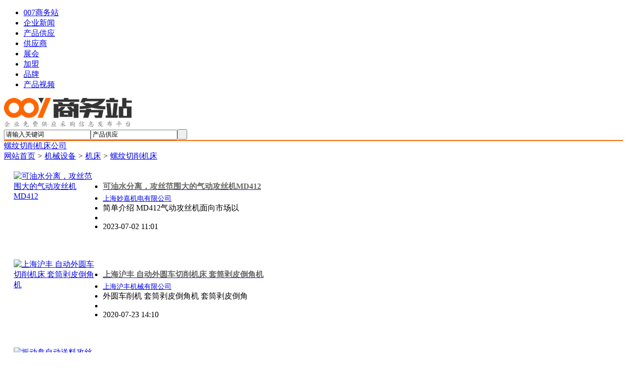

--- FILE ---
content_type: text/html;charset=UTF-8
request_url: https://007swz.com/luowenqiexiaojichuang/
body_size: 2928
content:
<!doctype html>
<html>
<head>
<meta charset="UTF-8"/>
<meta http-equiv=x-dns-prefetch-control content=on>
<meta http-equiv=X-UA-Compatible content="IE=edge,chrome=1">
<meta name=viewport content="width=device-width,initial-scale=1,minimum-scale=1,maximum-scale=1,user-scalable=no">
<title>螺纹切削机床产品列表 | 螺纹切削机床价格_007商务站</title>
<meta http-equiv="mobile-agent" content="format=html5;url=https://m.007swz.com/Professionlist/luowenqiexiaojichuang/1">
<meta http-equiv="mobile-agent" content="format=xhtml;url=https://m.007swz.com/Professionlist/luowenqiexiaojichuang/1">
<link rel="alternate" media="only screen and (max-width: 640px)"  href="https://m.007swz.com/Professionlist/luowenqiexiaojichuang/1" />
<link rel="canonical" href="//www.007swz.com/luowenqiexiaojichuang/"/>
<link rel="stylesheet" type="text/css" href="https://css.007swz.com/skin/b2b/style.css"/>
<link rel="stylesheet" type="text/css" href="https://css.007swz.com/skin/b2b/sell.css"/>
<script type="text/javascript" src="https://css.007swz.com/lang/zh-cn/lang.js"></script>
<script type="text/javascript" src="https://css.007swz.com/file/script/config.js"></script>
<script type="text/javascript" src="https://css.007swz.com/file/script/jquery-2.1.1.min.js"></script>
<script type="text/javascript" src="https://css.007swz.com/file/script/common.js"></script>
<script type="text/javascript" src="https://css.007swz.com/file/script/page.js"></script>
<script type="text/javascript" src="https://css.007swz.com/file/script/count.js"></script>
<script type="text/javascript" src="https://css.007swz.com/file/script/jquery.lazyload.js"></script><script type="text/javascript">
var searchid = 5;
</script>
</head>
<body >
<header>
<div class="head" id="head">
<div class="head_m">
<div class="head_r" id="destoon_member"></div>
<div class="head_l">
<ul>
<li><a href="//www.007swz.com/"><span>007商务站</span></a></li><li><a href="https://news.007swz.com/"><span>企业新闻</span></a></li><li class="menuon"><a href="//www.007swz.com/sell/"><span>产品供应</span></a></li><li><a href="https://gongsi.007swz.com/"><span>供应商</span></a></li><li><a href="https://zhanhui.007swz.com/"><span>展会</span></a></li><li><a href="https://jiameng.007swz.com/"><span>加盟</span></a></li><li><a href="https://pinpai.007swz.com/"><span>品牌</span></a></li><li><a href="http://v.007swz.com/"><span>产品视频</span></a></li></ul>
</div>
</div>
</div>
<div class="m head_s" id="destoon_space"></div>
  
<div style="background:#fff;border-bottom:2px solid #ff6600;">
<div class="m">
<div class="logo"><a rel="nofollow" href="//www.007swz.com/"><img src="//www.007swz.com/skin/default/image/logo.gif" alt="007商务站"/></a></div>
 <form id="destoon_search" action="//www.007swz.com/sell/search.php" onSubmit="return Dsearch(1);">
<input type="hidden" name="moduleid" value="5" id="destoon_moduleid"/>
<input type="hidden" name="spread" value="0" id="destoon_spread"/>
<div class="head_search">
<div>
<input name="kw" id="destoon_kw" type="text" class="search_i" value="请输入关键词" onFocus="if(this.value=='请输入关键词') this.value='';" onKeyUp="STip(this.value);" autocomplete="off" x-webkit-speech speech/><input type="text" id="destoon_select" class="search_m" value="产品供应" readonly onFocus="this.blur();" onClick="$('#search_module').fadeIn('fast');"/><input type="submit" value=" " class="search_s"/>
</div>
</div>
</form> 
</div>  
</div>  
</header><div class="navb m">
<div class="m nav bd-b">
<div><a href="https://gongsi.007swz.com//">螺纹切削机床公司</a></div>
<a href="//www.007swz.com/">网站首页</a>   <i>&gt;</i> <a href="//www.007swz.com/jixie/">机械设备</a> <i>&gt;</i> <a href="//www.007swz.com/jichuang/">机床</a> <i>&gt;</i> <a href="//www.007swz.com/sell/luowenqiexiaojichuang/">螺纹切削机床</a></div>
</div>
<div class="m m2">
<div class="m2l">
<div class="sort">
 </div>
  
<div class="img_tip" id="img_tip" style="display:none;">&nbsp;</div>
 
<style>#productlist {
display:grid; display: grid;  grid-gap: 0px;
  grid-template-columns:  1fr  ;}.list {margin:10px;}
.li_l {float:left;width:180px;height:150px;padding-top:10px;margin-right:12px;}
.li_l a {margin-left:10px;;display:block;}
.li_r {padding-top:10px;}
.li_r a{font-size:14px;}
.li_r b {font-size:16px;color:#666;height:20px;overflow:hidden;display:block;padding-top:5px;padding-bottom:5px;}</style>
<div id="productlist">
<div class="list " id="item_40024251">
<div>
 <div class="li_l"><a rel="nofollow" href="https://miaojia996.007swz.com/xinxi/cioelgz.html" ><img src="https://css.007swz.com/skin/b2b/image/lazy.gif" original="https://file.007swz.com/202307/02/110143656629640.jpg" width="160" height="130" alt="可油水分离，攻丝范围大的气动攻丝机MD412"  /></a></div>
<div class="li_r">
<ul>
<li><a href="https://miaojia996.007swz.com/xinxi/cioelgz.html"><b>可油水分离，攻丝范围大的气动攻丝机MD412</b></a></li>
<li>
 <a href="http://miaojia996.007swz.com " rel="nofollow">上海妙嘉机电有限公司</a>&nbsp;
 
</li>
<li>简单介绍 MD412气动攻丝机面向市场以 </li>
<li >    </li>
<li>2023-07-02 11:01</li>
</ul>
</div>
 </div>
</div>
<div class="list " id="item_23930274">
<div>
 <div class="li_l"><a rel="nofollow" href="https://shhufeng88.007swz.com/xinxi/23930274.html" ><img src="https://css.007swz.com/skin/b2b/image/lazy.gif" original="https://file.007swz.com/202007/23/1410014961425245.jpg" width="160" height="130" alt="上海沪丰 自动外圆车切削机床 套筒剥皮倒角机"  /></a></div>
<div class="li_r">
<ul>
<li><a href="https://shhufeng88.007swz.com/xinxi/23930274.html"><b>上海沪丰 自动外圆车切削机床 套筒剥皮倒角机</b></a></li>
<li>
 <a href="http://shhufeng88.007swz.com " rel="nofollow">上海沪丰机械有限公司</a>&nbsp;
 
</li>
<li>外圆车削机 套筒剥皮倒角机 套筒剥皮倒角 </li>
<li >    </li>
<li>2020-07-23 14:10</li>
</ul>
</div>
 </div>
</div>
<div class="list " id="item_23893494">
<div>
 <div class="li_l"><a rel="nofollow" href="https://changenliuhui.007swz.com/xinxi/23893494.html" ><img src="https://css.007swz.com/skin/b2b/image/lazy.gif" original="https://file.007swz.com/202007/21/1521526611535475.jpg" width="160" height="130" alt="振动盘自动送料攻丝机、全自动攻丝机"  /></a></div>
<div class="li_r">
<ul>
<li><a href="https://changenliuhui.007swz.com/xinxi/23893494.html"><b>振动盘自动送料攻丝机、全自动攻丝机</b></a></li>
<li>
 <a href="http://changenliuhui.007swz.com " rel="nofollow">上海长恩精密机械有限公司</a>&nbsp;
 
</li>
<li> </li>
<li >    </li>
<li>2020-07-21 15:21</li>
</ul>
</div>
 </div>
</div>
</div>
 
 </div>
<div class="m2r" style="margin-bottom: 20px;">
<div class="sponsor"></div>
<div class="head-sub"><strong>相关搜索</strong></div>
<div class="list-rank"><ul class="kwds"><li><a href="//www.007swz.com/tag/jingmiluowen">精密螺纹</a></li><li><a href="//www.007swz.com/tag/luowensi">螺纹丝</a></li><li><a href="//www.007swz.com/tag/luowensikou">螺纹丝扣</a></li><li><a href="//www.007swz.com/tag/luowenyuanjian">螺纹元件</a></li><li><a href="//www.007swz.com/tag/luowensitong">螺纹四通</a></li><li><a href="//www.007swz.com/tag/luowenkuai">螺纹块</a></li><li><a href="//www.007swz.com/tag/luowendutou">螺纹堵头</a></li><li><a href="//www.007swz.com/tag/luowenanquanfa">螺纹安全阀</a></li></ul></div>
<div class="c_b"></div>
</div>
</div>
<footer>
<div class="m">
<div class="foot_page">
<a href="//www.007swz.com/"  rel="nofollow">网站首页</a> &nbsp;|&nbsp; 
<a rel="nofollow" href="//www.007swz.com/about/agreement.html">使用条款</a> &nbsp;|&nbsp; 
<a rel="nofollow" href="//www.007swz.com/about/copyright.html">版权隐私</a> &nbsp;|&nbsp; 
<a rel="nofollow" href="//www.007swz.com/about/contact.html">联系007商务站</a> &nbsp;|&nbsp; 
<a rel="nofollow" href="//www.007swz.com/about/index.html">关于我们</a> &nbsp;|&nbsp; 
<a href="//www.007swz.com/sitemap/">网站地图</a> &nbsp;|&nbsp;  
<a href="//www.007swz.com/new/">最新信息</a>   
</div>
</div>
<div class="m">
<div class="foot">
<div id="copyright">免责声明：深圳市逆水行舟网络科技有限公司为信息服务提供商，所有信息由发布者提供，真实合法性由发布者负责，交易请谨慎核实，如果页面有侵权等违法信息，请 <a  rel="nofollow" href="https://www.007swz.com/about/contact.html" title="联系我们">联系我们</a><br />
© 2010-2025 深圳市逆水行舟网络科技有限公司版权所有  
 &nbsp;|&nbsp; <a href="https://beian.miit.gov.cn/" target="_blank" rel="nofollow">粤ICP备20012089号</a> &nbsp;|&nbsp; <a href="http://www.beian.gov.cn/portal/registerSystemInfo?recordcode=44030702003738" target="_blank"  rel="nofollow"> 粤公网安备44030702003738号</a></div>
</div>
</div>
</footer>
<script type="text/javascript" src="https://css.007swz.com/file/script/sellinfo.js"></script>
<div class="back2top"><a href="javascript:void(0);" title="返回顶部">&nbsp;</a></div>
<script type="text/javascript">
$(function(){
$('img').lazyload();
});
</script>
</body>
</html>